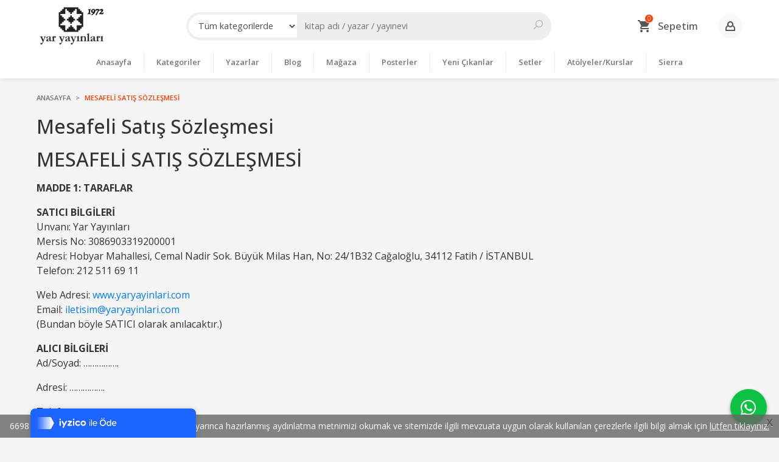

--- FILE ---
content_type: text/html; charset=utf-8;
request_url: https://www.yaryayinlari.com/mesafeli-satis-sozlesmesi
body_size: 13348
content:
<!DOCTYPE html>
<html lang="tr-TR">
<head>
<meta http-equiv="Content-Type" content="text/html; charset=utf-8" />
<title>Mesafeli Satış Sözleşmesi</title>
<meta name="description" content="Mesafeli Satış Sözleşmesi" />
<meta name="keywords" content="Mesafeli Satış Sözleşmesi" />
<meta name="robots" content="index, follow" />
 

<meta name="viewport" content="width=device-width, initial-scale=1, maximum-scale=2"/>
<meta name="apple-mobile-web-app-capable" content="yes"/>


<link rel="canonical" href="https://www.yaryayinlari.com/mesafeli-satis-sozlesmesi" />
<meta property="og:url" content="https://www.yaryayinlari.com/mesafeli-satis-sozlesmesi" />


<link rel="dns-prefetch" href="//cdn1.dokuzsoft.com" />
<link rel="dns-prefetch" href="//stats.g.doubleclick.net" />
<link rel="dns-prefetch" href="//www.google-analytics.com" />
<link rel="dns-prefetch" href="//www.googleadservices.com" />

<link rel="shortcut icon" href="/u/yaryayinlari/favicon.ico?v=1402" type="image/x-icon" />

 <link type="text/css" href="https://stackpath.bootstrapcdn.com/bootstrap/4.5.0/css/bootstrap.min.css" rel="stylesheet" />
<link type="text/css" href="https://maxst.icons8.com/vue-static/landings/line-awesome/line-awesome/1.3.0/css/line-awesome.min.css" rel="stylesheet" />
<link type="text/css" href="https://cdn.jsdelivr.net/npm/slick-carousel@1.8.1/slick/slick.css" rel="stylesheet" />
<link type="text/css" href="/js/fancybox/jquery.fancybox.css?v=1402" rel="stylesheet" />
<link type="text/css" href="/templates/default-neo/css/main.css?v=1402" rel="stylesheet" />
<link type="text/css" href="/templates/default-neo/css/color.default.css?v=1402" rel="stylesheet" />
<link type="text/css" href="/templates/neo-berry/css/main.css?v=1402" rel="stylesheet" />

<style>
.home_item_prd .temp_discount { display: none; }
.news_item_container { display: grid; grid-template-columns: repeat(auto-fill, minmax(250px, 1fr)); grid-gap: 20px; }
.news_item { display: flex; flex-direction: column; }
.news_item .nws_title a { font-size: 0.75em;  color: #000}
.side_column .news_box .Box-content .nws_item{border: 0}
.side_column .news_box .Box-content .nws_item a{color: #000}

.box_prd_slide .Product-content .publisher, .box_prd_slide .Product-content .writer, .box_prd_gallery .Product-content .publisher, .box_prd_gallery .Product-content .writer, .prd_list_container .Product-content .publisher, .prd_list_container .Product-content .writer {
  display: block;
text-align: left;
}

.box_prd_slide .Product, .box_prd_gallery .Product, .prd_list_container .Product { height: 360px; }
.box_prd_slide .Product-content .price_box .price_list, .box_prd_gallery .Product-content .price_box .price_list, .prd_list_container .Product-content .price_box .price_list { display: block!important; }
.Product-content .price_box .discount { display: none; }
.Product-content .price_box .price_list { margin-right: 5px; }

.news_view .nws_content .nws_text{word-break: normal;}



@media screen and (min-width: 768px) {


.box_prd_slide .Product-image > a img.prd_img, .box_prd_gallery .Product-image > a img.prd_img, .prd_list_container .Product-image > a img.prd_img {
  /* border: 1px solid #ddd; */
  /* border-radius: 10px; */
  text-align: left;
}



.Product-image > a {
  justify-content: center;
  align-items: flex-start;
  text-align: left;
}

.Product-image > a img.prd_img {
  /* width: 100%; */
  /* height: 100%; */
  /* object-fit: contain; */
  width: auto;
  height: auto;
  object-fit: ;
  margin: 0;
}



.box_prd_slide .Product, .box_prd_gallery .Product, .prd_list_container .Product {
  /* height: 360px; */
  height: 380px;
  border: 1px solid #ccc;
  padding: 1em;
}
}


</style>
<meta name="yandex-verification" content="f64b827d5fa478c3" />
<meta name="google-site-verification" content="NLtcLKA02Ud0HGPJ7WIfGAVIB9WQoqzQ2_pQAMf0HCU" />

</head>

<body>
  <div class="page page_pages_view     ">
    <div class="container-page container-fluid container_logged_out">
      <div class="Content-wrapper">

        <div class="banner_top"></div>

                <div class="Header-top">
	<div class="container">

	<div class="Header-top-menu">
			<ul>
			<li ><a href="/" ><span>Ana Sayfa</span></a>
				</li>			
			<li ><a href="/teslimat-sartlari-pg3.html" ><span>Teslimat şartları</span></a>
				</li>			
			<li ><a href="/gizlilik-ve-guvenlik" ><span>Gizlilik ve Güvenlik</span></a>
				</li>			
			<li ><a href="/siparis-kosullari-pg5.html" ><span>Sipariş Koşulları</span></a>
				</li>			
			<li ><a href="/iletisim.html" ><span>İletişim</span></a>
				</li>			
			<li ><a href="/okuma-gunleri-1" ><span>Okuma Günleri</span></a>
				</li>			
			<li ><a href="/ayin-kitaplari" ><span>Ayın Kitapları</span></a>
				</li>			
			
	</ul>

	</div>
	
	<div class="user_menu">
		<ul>
			      
    
            						
          <li>
            <a href="https://www.yaryayinlari.com/register" rel="nofollow">
              <span>Üye ol</span>
            </a>
          </li>            
                      

      
      
			<li>
				<a href="https://www.yaryayinlari.com/login" rel="nofollow">
					<span>Üye Girişi</span>
				</a>
			</li>
			
					</ul>
	</div>
	</div>
</div><header class="Header Header--sticky">
  <div class="container Header-container">
    <div class="Header-logo">
      <i id="HeaderMenuOpen" class="la la-bars"></i>
      <a href="https://www.yaryayinlari.com/">
        <img src="/u/yaryayinlari/yarlogo-01-1972-1613951147.png" alt="Yar Yayınları">
      </a>
      <i id="HeaderSearchOpen" class="la la-search"></i>
    </div>

    <div class="Search" data-error-text="Arama için en az 3 karakter girmelisiniz.">
	<div class="Search-overlay"></div>
	<div class="Search-container">
		<i id="HeaderSearchClose" class="la la-close"></i>	
		<form action="https://www.yaryayinlari.com/search" onsubmit="return checkSearchForm(this);">
			<input type="hidden" name="p" value="Products" />
			<input type="hidden" id="q_field_active" name="q_field_active" value="0" />

			<div class="Search-content">
				<div class="form-group form-group-select">
				  <select class="form-control shadow-none" id="ctg_id" name="ctg_id">
				  	<option value="">Tüm kategorilerde</option>
							
	<option value="23">Edebiyat</option>
	
	<option value="32">Teori</option>
	
	<option value="35">Belgesel</option>
	
	<option value="4">Che Ve Küba Kitaplığı</option>
	
	<option value="28">Posterler</option>
	
	<option value="37">Klasikler</option>
	
	<option value="36">Çocuk</option>
	
	<option value="27">Setler</option>
	
	<option value="40">Sierra Kitap</option>
	
	<option value="34">Diğer</option>
	
	<option value="29">Kurslar</option>

				  </select>
				</div>
				<div class="form-group form-group-search">
				  <input data-container="form-group-search" type="text" name="q" id="qsearch" class="form-control shadow-none" value="" placeholder="kitap adı / yazar / yayınevi " autocomplete="off">
					<button type="submit" class="btn" name="search">
						<i class="la la-search"></i>
					</button>
					<div class="Search-autocomplete">
						<div class="Search-autocomplete-content"></div>
						<div class="Search-autocomplete-none">Sonuç bulunamadı</div>
					</div>
				</div>
			</div>
			<!--<a class="Search-detail" href="https://www.yaryayinlari.com/index.php?p=Products&amp;search_form=1" rel="nofollow">Detaylı Arama</a>-->

			<input type="hidden" id="q_field" name="q_field" value="" />
		</form>
	</div>
</div>
    <div class="Header-right">
              <div class="Cart ">
	<div class="Cart-icon">
    <a href="https://www.yaryayinlari.com/cart" class="btn">
      <svg width="24" height="24" viewBox="0 0 24 24">
		<path d="M17.016 18q0.797 0 1.383 0.609t0.586 1.406-0.586 1.383-1.383 0.586-1.406-0.586-0.609-1.383 0.609-1.406 1.406-0.609zM0.984 2.016h3.281l0.938 1.969h14.813q0.422 0 0.703 0.305t0.281 0.727q0 0.047-0.141 0.469l-3.563 6.469q-0.563 1.031-1.734 1.031h-7.453l-0.891 1.641-0.047 0.141q0 0.234 0.234 0.234h11.578v2.016h-12q-0.797 0-1.383-0.609t-0.586-1.406q0-0.469 0.234-0.938l1.359-2.484-3.609-7.594h-2.016v-1.969zM6.984 18q0.797 0 1.406 0.609t0.609 1.406-0.609 1.383-1.406 0.586-1.383-0.586-0.586-1.383 0.586-1.406 1.383-0.609z"></path>
	  </svg>
      <span>Sepetim</span>
      <span class="dy_cart_prd_count">0</span>
    </a>
  </div>
</div>

<div class="cart_box_container"></div>            <div class="Header-right-profile">
                <a class="btn btn-light" href="https://www.yaryayinlari.com/index.php?p=Login" rel="nofollow">
          <svg width="18" height="18" viewBox="0 0 18 18">
            <path d="M13.714 7.654l-0.001 0c0.182-0.519 0.286-1.073 0.286-1.654 0-2.761-2.238-5-5-5s-5 2.239-5 5c0 0.581 0.104 1.135 0.286 1.654v-0c-1.948 0.991-3.286 3.010-3.286 5.345v3c0 0.553 0.448 1.001 1.001 1.001h13.997c0.553 0 1.001-0.448 1.001-1.001v-3c0-2.336-1.337-4.354-3.286-5.345zM9 3c1.654 0 3 1.346 3 3s-1.346 3-3 3c-1.654 0-3-1.346-3-3s1.346-3 3-3zM15 15h-12v-2.001c0-1.604 0.952-2.987 2.318-3.624 0.914 0.997 2.223 1.625 3.682 1.625s2.768-0.628 3.682-1.625c1.366 0.636 2.318 2.020 2.318 3.624v2.001z"></path>
          </svg>
        </a>
              </div>
    </div>
  </div>

  <nav class="Header-menu">
    <div class="Header-menu-overlay"></div>
    <div class="container">
      <i id="HeaderMenuClose" class="la la-times"></i>
      <div class="Header-right">
        <div class="Header-right-profile">
                    <a class="btn btn-light" href="https://www.yaryayinlari.com/index.php?p=Login" rel="nofollow">
            <i class="la la-user"></i>
            <span>Üye Girişi</span>
          </a>
                  </div>
                  <div class="Cart ">
	<div class="Cart-icon">
    <a href="https://www.yaryayinlari.com/cart" class="btn">
      <svg width="24" height="24" viewBox="0 0 24 24">
		<path d="M17.016 18q0.797 0 1.383 0.609t0.586 1.406-0.586 1.383-1.383 0.586-1.406-0.586-0.609-1.383 0.609-1.406 1.406-0.609zM0.984 2.016h3.281l0.938 1.969h14.813q0.422 0 0.703 0.305t0.281 0.727q0 0.047-0.141 0.469l-3.563 6.469q-0.563 1.031-1.734 1.031h-7.453l-0.891 1.641-0.047 0.141q0 0.234 0.234 0.234h11.578v2.016h-12q-0.797 0-1.383-0.609t-0.586-1.406q0-0.469 0.234-0.938l1.359-2.484-3.609-7.594h-2.016v-1.969zM6.984 18q0.797 0 1.406 0.609t0.609 1.406-0.609 1.383-1.406 0.586-1.383-0.586-0.586-1.383 0.586-1.406 1.383-0.609z"></path>
	  </svg>
      <span>Sepetim</span>
      <span class="dy_cart_prd_count">0</span>
    </a>
  </div>
</div>

<div class="cart_box_container"></div>              </div>
      	<ul>
			<li ><a href="/" ><span>Anasayfa</span></a>
				</li>			
			<li ><a href="/kategoriler.html" ><span>Kategoriler</span></a>
				</li>			
			<li ><a href="/yazarlar.html" ><span>Yazarlar</span></a>
				</li>			
			<li ><a href="/blog" ><span>Blog</span></a>
						<ul>
											<li ><a href="/okuma-gunleri" ><span>Okuma Günleri</span></a>						
													
						</li>
								
				</ul>
					</li>			
			<li ><a href="/magaza-mg9.html" ><span>Mağaza</span></a>
				</li>			
			<li ><a href="/index.php?p=Products&ctg_id=28&pub_id=0&wrt_id=0&mod_discount=0&mod_cargo_free=0&mod_id=149&mod_prd_set=&sort_type=prs_monthly-desc&prd_sell=&prd_stock=&page=1&rec_per_page=20&sort_type=prs_monthly-desc" ><span>Posterler</span></a>
				</li>			
			<li ><a href="/yeni-cikanlar" ><span>Yeni Çıkanlar</span></a>
				</li>			
			<li ><a href="/setler" ><span>Setler</span></a>
				</li>			
			<li ><a href="/kitap-kategori/kurslar/" ><span>Atölyeler/Kurslar</span></a>
				</li>			
			<li ><a href="/sierra-kitap-mg11.html" ><span>Sierra</span></a>
				</li>			
			
	</ul>

    </div>
  </nav>
</header>        
        <main class="Content">
        	<div class="container">
            
            <nav aria-label="breadcrumb">
	<ul class="breadcrumb" itemscope itemtype="https://schema.org/BreadcrumbList">
														<li class="breadcrumb-item" aria-current="page" itemprop="itemListElement" itemscope itemtype="https://schema.org/ListItem">
					<a itemprop="item" href="/">
						<span itemprop="name">Anasayfa</span>
					</a>
					<meta itemprop="position" content="1" />
				</li>
															<li class="breadcrumb-item active" aria-current="page" itemprop="itemListElement" itemscope itemtype="https://schema.org/ListItem">
					<a itemprop="item" href="https://www.yaryayinlari.com/mesafeli-satis-sozlesmesi">
						<span itemprop="name">Mesafeli Satış Sözleşmesi</span>
					</a>
					<meta itemprop="position" content="2" />
				</li>
						</ul>
</nav>          </div>

          
        	<div id="layout_style" class="container layout_010">
                        <div class="main_content">
                              <div class="view page_view">
	<h1 class="contentHeader pageViewHeader">Mesafeli Satış Sözleşmesi</h1>
	<div class="wysiwyg">
	<header class="entry-header">
<h1 class="entry-title mb uppercase">MESAFELİ SATIŞ SÖZLEŞMESİ</h1>
</header>
<p><strong>MADDE 1: TARAFLAR</strong></p>
<p><strong>SATICI BİLGİLERİ<br /></strong>Unvanı: Yar Yayınları<br />Mersis No: 3086903319200001<br />Adresi: Hobyar Mahallesi, Cemal Nadir Sok. Büyük Milas Han, No: 24/1B32 Cağaloğlu, 34112 Fatih / İSTANBUL<br />Telefon: 212 511 69 11</p>
<p>Web Adresi: <a href="http://www.yaryayinlari.com/">www.yaryayinlari.com</a><br />Email: <a href="mailto:iletisim@yaryayinlari.com">iletisim@yaryayinlari.com</a><br />(Bundan böyle SATICI olarak anılacaktır.)</p>
<p><strong>ALICI BİLGİLERİ</strong><br />Ad/Soyad: …………….</p>
<p>Adresi: …………….</p>
<p>Telefon: …………….</p>
<p>Email: ………………………<br />(Bundan böyle ALICI olarak anılacaktır.)</p>
<p><strong>MADDE 2: KONU</strong></p>
<p>İşbu mesafeli satış sözleşmesinin (“Sözleşme”) konusu, SATICI ’ya ait “<a href="http://www.yaryayinlari.com/">www.yaryayinlari.com</a>” internet sitesi üzerinden SATICI tarafından satışa sunulan kitap ve benzeri materyallerin. ALICI ’ya satışı ve teslimi ile ilgili olarak 6502 sayılı Tüketicinin Korunması Hakkında Kanun ve Mesafeli Sözleşmeler Yönetmeliği (beraber “Mevzuat” olarak anılacaktır.) hükümleri uyarınca tarafların hak ve yükümlülüklerinin belirtilmesidir.</p>
<p>ALICI ,SATICI’nın isim, unvan, açık adres, telefon ve diğer erişim bilgileri, satışa konu malın temel nitelikleri, vergiler dâhil olmak üzere satış fiyatı, ödeme sekli, teslimat ve iade koşulları ve masrafları vs. satışa konu mal ile ilgili tüm ön bilgiler ve “cayma” hakkının kullanılması ve bu hakkın nasıl kullanılacağı, şikâyet ve itirazlarını iletebilecekleri resmi makamlar vs. konusunda açık, anlaşılır ve internet ortamına uygun şekilde SATICI tarafından bilgilendirildiğini, bu önbilgileri elektronik ortamda teyit ettiğini ve sonrasında mal sipariş verdiğini işbu Sözleşme hükümlerince kabul, beyan ve taahhüt eder.</p>
<p><strong>MADDE 3: SATIŞA KONU ÜRÜN/ÜRÜNLER, ÖDEME BİLGİLERİ ve TESLİMAT</strong></p>
<p><strong>3.1.</strong> Ürünün özellikleri (cinsi ve türü, miktarı, rengi) ve KDV dahil Satış Bedeline (adet x birim fiyat) ilişkin bilgiler aşağıda belirtildiği gibi olup, bu bilgiler ALICI tarafından da onaylanmıştır.</p>
<p><strong>ÜRÜN ADI               CİNSİ                         ADET                       SATIŞ BEDELİ (KDV Dahil)</strong></p>
<p><strong>……………                 Kitap                            1                             ……..-TL</strong></p>
<p><strong>Sipariş Tutarı: …….-TL</strong></p>
<p><strong>Kargo Ücreti: 6,00-TL</strong></p>
<p><strong>Ödeme Şekli: Kredi Kartı/EFT/Havale</strong></p>
<p><strong>3.2.</strong>Teslimat, Aras Kargo firması ya da PTT Kargo firması aracılığı ile ALICI tarafından yukarıda belirtilen adrese yapılacaktır. Kargo Ücreti ALICI tarafından ödenecektir. Kargo Ücreti: 6,00-TL olup, kargo fiyatı sipariş toplam tutarına eklenmektedir. Teslimat, anlaşmalı Aras Kargo firması ya da PTT Kargo firması aracılığı ile ALICI’nın yukarıda belirtilen adresine yapılacaktır. Şu kadar ki, SATICI, satış anında yürüttüğü ve/veya “<a href="http://www.yaryayinlari.com/">www.yaryayinlari.com</a>” alan adlı internet sitesinde şartlarını ilan ettiği kampanyaların sonucuna bağlı olarak söz konusu kargo ücretinin tamamını ya da kampanyayla belirlenen bir kısmını ALICI’ya yansıtmayabilir.</p>
<p><strong>Teslimat Yapılacak Kişi/Kişiler: ………….</strong></p>
<p><strong>Teslimat Adresi: ………….</strong></p>
<p><strong>Fatura Adresi: ………….</strong></p>
<p>Ürün teslimi, ALICI’ya veya işbu Sözleşmede ALICI tarafından belirlenmiş teslim almaya yetkili kişi veya kişilerden başkasına yapılmayacaktır. Teslimat esnasında, teslim almaya yetkili kişilerin kimlik ibrazı zorunludur. Bu kişiler, kimlik ibraz etmedikleri takdirde kendilerine teslimat yapılmaktan imtina edilecektir. Sözleşme konusu ürün, ALICI’dan başka bir kişi veya kişilere teslim edilecek ise, teslim edilecek kişi veya kişilerin teslimatı kabul etmemesinden SATICI sorumlu tutulamaz.</p>
<p>ALICI, işbu sözleşme konusu ürün/ürünler, ALICI veya işbu sözleşmede ALICI tarafından belirlenmiş teslim almaya yetkili kişi veya kişilere, ALICI veya ALICI tarafından belirlenmiş teslim almaya yetkili kişi veya kişilerden kaynaklı sebeplerle teslim edilmediği takdirde, söz konusu ürün/ürünlerin ALICI veya ALICI tarafından belirlenmiş teslim almaya yetkili kişi veya kişilere SATICI tarafından yeniden gönderimi nedeniyle oluşacak olan kargo ücretinin her halükarda kendisi tarafından ödeneceğini kabul, beyan ve taahhüt eder.</p>
<p>ALICI tarafından belirtilen fatura adresinin farklı olması halinde ALICI, faturanın ilgili adrese teslimi için ek bir kargo ücreti ödemeyi kabul, beyan ve taahhüt eder.</p>
<p><strong>3.3.</strong> ALICI SATICI’dan yapacağı alışverişlerde kredi kartı (Visa, MasterCard), banka havalesi/EFT, kapıda kredi kartı veya kapıda nakit ödeme yöntemlerinden birini kullanabilir. Ödeme yöntemi olarak Banka Havalesi/EFT seçilmiş fakat sipariş tarihinden itibaren bir hafta içinde havalesi yapılmayan siparişler iptal edilir.</p>
<p><strong>MADDE 4:  GENEL HÜKÜMLER</strong></p>
<p><strong>4.1.</strong> ALICI “<a href="http://www.yaryayinlari.com/">www.yaryayinlari.com</a>” internet sitesinde sözleşme konusu ürünün temel nitelikleri, satış fiyatı ve ödeme şekli ile teslimata ilişkin ön bilgileri okuyup bilgi sahibi olduğunu ve elektronik ortamda gerekli teyidi verdiğini kabul, beyan ve taahhüt eder.</p>
<p><strong>4.2.</strong> Sözleşmeye konu ürün/ürünler, yasa ve yönetmeliklerle belirlenen siparişin SATICI’ya ulaşmasını takip eden, yasal 30 (otuz) günlük süreyi aşmamak koşulu ile her bir ürün için ALICI’nın yerleşim yerinin uzaklığına bağlı olarak işbu 30 (otuz) günlük süre içinde ALICI veya gösterdiği adresteki kişi/kuruluşa teslim edilir. Şu kadar ki, ön sipariş ürününde/ürünlerinde işbu 30 (otuz) günlük yasal süre ilgili ürüne ait satış sayfasında ilan edilen satış tarihinden itibaren başlayacak olup, işbu satış tarihinde tedarikçi firma kaynaklı gecikmeler yaşanabilir. İşbu halde SATICI, ALICI’yı öncesinde yazılı olarak bilgilendirecektir. Bu halde de ALICI siparişin iptal edilmesini veya teslimat süresini bekleyerek siparişe konu ürün/ürünlerin teslim edilmesi haklarından birini kullanabilir. ALICI’nın siparişi iptal etmesi halinde ödediği tutar 14 (on dört) gün içinde kendisine nakden ve defaten ödenir. E-kitap satışlarında ürün/ürünler yasa ve yönetmeliklerle belirlenen siparişin SATICI’ya ulaşmasını takip eden yasal 30 (otuz) günlük süreyi aşmamak koşulu ile işbu 30 (otuz) günlük süre içinde ALICI tarafından bildirilen e-mail adresine teslim edilir.</p>
<p><strong>4.3.</strong> Sözleşmeye konu ürünün/ürünlerin sağlam, eksiksiz, siparişte belirtilen niteliklere uygun ve varsa garanti belgeleri ve kullanım kılavuzları ile teslim edilmesi ile ilgili ve ürünün/ürünlerin teslim edilmesi anına kadar tüm sorumluluk SATICI’ya aittir. ALICI, ürünü/ürünleri teslim almadan önce muayene edecek; ezik, kırık, ambalajı yırtılmış vb. hasarlı ve ayıplı ürün kargo şirketinden teslim almayacaktır. ALICI, ürünün kargo şirketinden teslim alınması sırasında fark edilemeyecek olan hasar veya ayıpları teslim sonrası fark ederse SATICI’yı durumdan “ <a href="mailto:iletisim@yaryayinlari.com">iletisim@yaryayinlari.com</a>” e-mail adresi üzerinden derhal haberdar edecektir. ALICI sözleşmeye konu ürünü/ürünleri teslim aldığı anda kontrol etmekle ve üründe/ürünlerde kargodan kaynaklanan bir sorun gördüğünde, ürünü/ürünleri kabul etmemekle ve kargo firması yetkilisine tutanak tutturmakla sorumludur. Tüketici sıfatını haiz olmayan ALICI için geçerli olan ayıp-ihbar süreleri 6102 sayılı Türk Ticaret Kanunu’nun 23. Maddesinin 1. Fıkrasının  “c” bendi gereği; açık ayıplarda 2 (iki) gün, açık olmayan ayıplarda ise teslimden sonra 8 (sekiz) gündür.</p>
<p><strong>4.4.</strong> ALICI, işbu Sözleşme çerçevesinde verdiği kişisel bilgilerin doğru olduğunu beyan ve taahhüt eder. Kişisel bilgilerin doğruluğundan ALICI sorumludur. SATICI’nın bu bilgilerin doğru olmaması nedeniyle uğrayacağı tüm zararlardan ALICI sorumludur. ALICI, aldığı ürünü iade etmek istemesi durumunda ne surette olursa olsun Ürüne ve ambalajına zarar vermemeyi, iade anında fatura aslını ve irsaliyesini iade etmeyi kabul ve taahhüt eder.</p>
<p><strong>4.5.</strong> Sözleşmeye konu ürünün/ürünlerin teslimatı için işbu mesafeli satış sözleşmesi ile ön bilgilendirme formunun elektronik ortamda teyit edilmiş olması ve ürün/ürünlerin bedelinin ALICI’nın tercih ettiği ödeme şekli ile ödenmiş olması şarttır. Herhangi bir nedenle ürün/ürünlerin bedeli ödenmez veya banka kayıtlarında iptal edilir ise, SATICI ürünün/ürünlerin teslimi yükümlülüğünden kurtulmuş kabul edilir.</p>
<p><strong>4.6.</strong> Sözleşmeye konu ürüne/ürünlere ilişkin ödemenin ALICI tarafından kredi kartı ile yapılması durumunda, ALICI ile kredi kartı sahibinin ya da ürünün/ürünlerin teslim edileceği kişinin farklı olmasından kaynaklanabilecek olan, kredi kartının veya banka kartının yetkisiz kişilerce haksız ve hukuka aykırı olarak kullanılması da dahil olmak üzere türlü hukuki risk, ALICI’ya aittir. ALICI, bahsi geçen durumlarda herhangi bir şekilde zarara uğraması halinde SATICI’dan hiçbir talepte bulunmayacağını kabul, beyan ve taahhüt eder.</p>
<p><strong>4.5.</strong>ALICI tarafından , sözleşmeye konu ürüne/ürünlere ilişkin ödemenin herhangi bir Banka’ya ait ATM cihazından ya da şubesinden “hesaba yatırma” şeklinde yapılması durumunda, ürünün/ürünlerin bedelinin işbu mesafeli satış sözleşmesinde ve ön bilgilendirme formunda belirtilen şartlar çerçevesinde ALICI’ya iade edilmesinin gerektiği hallerde kullanılmak üzere kendisine ait bir banka hesabına ait IBAN numarasını doğru ve eksiksiz bir şekilde SATICI’nın “<a href="mailto:iletisim@yaryayinlari.com">iletisim@yaryayinlari.com</a>” e-mail adresine göndermeyi ve SATICI tarafından IBAN numarasına iade yapılmasına muvafakat ettiğini kabul, beyan ve taahhüt eder.</p>
<p><strong>4.6.</strong> ALICI, işbu Sözleşme çerçevesinde verdiği banka/IBAN bilgileri de dahil olmak üzere kişisel bilgilerin doğru olduğunu kabul, beyan ve taahhüt eder. Kişisel bilgilerin doğruluğundan ALICI sorumludur. SATICI’nın bu bilgilerin doğru olmaması nedeniyle uğrayacağı tüm zararlardan ALICI sorumludur. ALICI, aldığı ürünü iade etmek istemesi durumunda ne surette olursa olsun ürüne ve ambalajına zarar vermemeyi, iade anında fatura aslını ve irsaliyesini iade etmeyi kabul, beyan ve taahhüt eder.</p>
<p><strong>4.7.</strong>ALICI,Türkiye Cumhuriyeti sınırları dışında ikamet etmekte/bulunmakta ve/veya ürünün/ürünlerin teslim edileceği adres Türkiye Cumhuriyeti sınırları dışında bulunmakta ise, ikamet ettiği/bulunduğu ve/veya ürünün/ürünlerin teslim edileceği ülkenin söz konusu ürünün/ürünlerin alımı nedeniyle yasa, yönetmelik ve ilgili yasal düzenlemeleri uyarınca tahakkuk ettireceği gümrük vergisi, harç ve sair her türlü mali yükümlülüğün kendisine ait olacağını, ürünün/ürünlerin teslim edilebilmesi için talep olunacak tüm ödemeleri derhal ve aynen yerine getireceğini şimdiden kabul, beyan ve taahhüt eder. Ayrıca  ALICI’nın adresi SATICI’nın anlaşmalı olduğu kargo firmasının dağıtım alanının dışında kalmakta ise, ALICI dilerse ürünün/ürünlerin teslim edilebilmesi için talep olunacak tüm masraf ve bedelleri ödemeyi veya SATICI’nın anlaşmalı olduğu kargo firmasının ilgili şubesinden satışa konu olan ürün/ürünleri işbu mesafeli satış sözleşmesinde ve ön bilgilendirme formunda yer alan alıcı/alıcılar tarafından bizzat teslim alınacağını şimdiden kabul, beyan ve taahhüt eder. İşbu durum hakkında ALICI SATICI’nın anlaşmalı olduğu kargo firması tarafından öncesinde bilgilendirilecek olup, ALICI dilerse sözleşmeden dönebilir.</p>
<p><strong>4.8.</strong> ALICI, e-kitap dahil satın aldığı ürün/ürünleri kullanabileceği elektronik ortam, araç, program, yazılım ve ekipmanların kendisi tarafından sağlanacağını ve kendi kusuru olsun veya olmasın oluşabilecek teknik eksiklik ve arızalardan SATICI’nın sorumlu olmayacağını kabul, beyan ve taahhüt eder.</p>
<p><strong>4.9.</strong> ALICI tarafından satın alınan ürün/ürünlerin tamamı, bir kısmı ve/veya üründen/ürünlerden elde edilen herhangi bir bilgi, yazılım veya hizmet değiştirilemez, kopyalanamaz, dağıtılamaz, çoğaltılamaz, yayınlanamaz, türev niteliğinde çalışmalara konu edilemez, aktarılamaz veya satılamaz. ALICI işbu sözleşme ile satın aldığı ürünü/ürünleri yasa dışı amaçlar için ve/veya bu yasaklanan şekillerde kullanmayacağını kabul, beyan ve taahhüt eder. Aksi halde doğabilecek tüm hukuki ve cezai sorumluluk ALICI’ya ait olmakla beraber üçüncü kişiler veya yetkili merciler tarafından SATICI’ya karşı ileri sürülebilecek tüm iddia ve taleplere karşı, SATICI’nın söz konusu izinsiz kullanımdan kaynaklanan her türlü tazminat ve sair talep hakkı saklıdır.</p>
<p><strong>4.10. </strong>ALICI, “<a href="http://www.yaryayinlari.com/">www.yaryayinlari.com</a>” web sitesinden faydalanmasını sağlayan tüm yazılımların genel itibarıyla hatasız olmadığını ve işbu Sözleşme’de SATICI tarafından bu yazılımlara dair hiçbir beyan ve tekeffül verilmediğini bildiğini kabul ve beyan eder. Bu kapsamda SATICI, istem ve dizgi hatalarından meydana gelen fiyat yanlışlıklarından SATICI sorumlu değildir.</p>
<p><strong>4.11.</strong>ALICI, “<a href="http://www.yaryayinlari.com/">www.yaryayinlari.com</a>” web sitesi üzerinden çevrimiçi ödeme yöntemleri ve kredi kartı veya banka kartı kullanımı gerektiren işlemlerde kredi kartı veya banka kartı malikinin rızası ile işlem yapacağını ;  aksi halde ödeme iadesi, hizmeti ifa etmeme veya benzeri sebeplerden kaynaklanabilecek, avukatlık masrafları da dâhil olmak üzere her türlü masraflardan ve zarardan münhasıran sorumlu olacağını ve SATICI’yı bunlardan kaynaklanabilecek her türlü talepten âri tutacağını kabul, beyan ve taahhüt eder.</p>
<p><strong>4.12.</strong> ALICI ve SATICI işbu mesafeli satış sözleşmesinin başında bahsedilen yazışma adreslerinin geçerli tebligat adresi olduğunu ve bu adrese yöneltilecek tüm tebligatların geçerli addolunacağını kabul, beyan ve taahhüt eder.</p>
<p><strong>4.13.</strong> “<a href="http://www.yaryayinlari.com/">www.yaryayinlari.com</a>” web sitesini oluşturan tüm yazılımlara ilişkin kaynak kodu, veri kodu, yazılım ve sistem içerisindeki veri tabanı ve bunların geliştirilmiş versiyonları üzerindeki 5846 sayılı Fikir ve Sanat Eserleri Kanunu’nun 21. maddesinde “İşleme”, 22. maddesinde “Çoğaltma”, 23. Maddesinde “Yayma”, 24. maddesinde “Temsil” ve 25. maddesinde “İşaret Ses ve/veya Görüntü Nakline Yarayan Araçlarla Umuma İletim” hakları adı altında düzenlenen mali hakların tamamı üzerinde ve aynı kanunun 14. maddesinde “Umuma Arz Salahiyeti”, 15. maddesinde “Adın Belirtilmesi Salahiyeti” ve 16. maddesinde “Eserde Değişiklik Yapılmasını Men Etme” adı altında düzenlenen manevi hakları kullanma yetkisi dahil olmak ancak bunlarla sınırlı olmamak üzere tüm fikri mülkiyet hakları (telif hakkı ve sair hak) yer, süre, içerik, mecra ve sayı sınırı olmaksızın, münhasıran SATICI’ya aittir ve SATICI’nın yazılı açık onayı olmadan kopyalanamaz, tamamı ya da bir kısmı üzerinde işleme veya tersine mühendislik yapılamaz; asıl ve/veya işlenecek halinin/ tamamını veya bir kısmını doğrudan veya dolaylı olarak çoğaltılamaz; herhangi bir şekil veya yöntemle yayılamaz; doğrudan doğruya veya işaret, ses veya resim nakline yarayan araçlarla umumî mahallerde temsil suretiyle faydalanılamaz; dijital ortamlarda ve/ veya mobil araçlarla kullanılamaz, umuma iletilemez ve üçüncü kişilerin erişimine sunulamaz; Sözleşme tarihinde bilinen ve Sözleşme tarihinden sonra geliştirilecek teknik olanaklarla üretilecek veri taşımaya yarayan araçlara kaydedilemez; her türlü görsel-işitsel eser içerisinde kullanılamaz ve Sözleşme tarihinde bilinen veya ileride geliştirilecek yöntemlerle, işaret-ses ve/veya görüntü nakline yarayan araçlarla veya yeniden yayınlanmak suretiyle umuma iletilemez, sergilenemez, değiştirilemez, uyarlanamaz ya da tercüme edilemez.</p>
<p><strong>4.14</strong> ALICI, spam, virüs, Truva atı ve bunlarla sınırlı olmaksızın benzeri diğer kötü niyetli yazılımlar ile İnternet Sitesi’nin çalışmasını durdurucu veya engelleyici iş, işlem veya eylemlerde bulunmayacağını veya bu yönde iş, işlem veya eylemlerde bulunan üçüncü kişilerle herhangi bir ilişki içerisinde olmayacağını kabul, beyan ve taahhüt eder.</p>
<p><strong>4.15.</strong> 18 yaşından küçük kişiler ile ayırt etme gücünden yoksun veya kısıtlı erginler SATICI’dan alış-veriş yapamaz.</p>
<p><strong>MADDE 5: CAYMA HAKKI</strong></p>
<p><strong>5.1.</strong> ALICI, işbu mesafeli satış sözleşmesinin 5.2. maddesinde belirtilen istisna hariç olmak üzere sözleşmeye konu ürünün/ürünlerin kendisine veya gösterdiği adresteki kişi/kuruluşa tesliminden veya sözleşmenin imzalandığı tarihten itibaren 14 (ondört) gün içinde herhangi bir gerekçe göstermeksizin ve cezai şart ödemeksizin sözleşmeden cayma hakkına sahiptir. İşbu 14 (ondört) günlük süre, malın tüketicinin malı teslim aldığı günden itibaren başlar. Cayma hakkının kullanılması için bu süre içinde ürünü/ürünleri işleyişine, teknik özelliklerine ve kullanım talimatlarına uygun bir şekilde kullanmış olmak kaydıyla SATICI’ya aşağıda detayları belirtilen iletişim bilgileri vasıtasıyla ALICI yazılı olarak bildirimde bulunmak zorundadır. Bu bildirimin SATICI’ya ulaşmasını takiben SATICI bildirimin kendisine ulaştığına ilişkin teyit bilgisini ALICI ile paylaşacak ve bildirimin ulaşma tarihini takiben de 14 (ondört) gün içinde SATICI cayma hakkına konu ürünün/ürünlerin bedelini ödeme şekline uygun bir şekilde ALICI’ya iade edecektir. SATICI’nın yukarıda belirtilen yükümlülüklerini yerine getirmemesi hâlinde, ALICI cayma hakkını kullanmak için 14 (ondört) günlük süreye bağlı değildir. Her halükarda bu süre cayma süresinin bittiği tarihten itibaren bir yıl sonra sona erer.</p>
<p>Cayma hakkının kullanılmasını takiben, SATICI malı kendisinin geri alacağına dair bir teklifte bulunmadıkça, ALICI cayma hakkını kullandığına ilişkin bildirimi SATICI’ya yönelttiği tarihten itibaren on gün (10) içinde ürünü SATICI’ya geri göndermek zorundadır.</p>
<p>Gönderim, gösterdiği adresteki kişi/kuruluşa veya ALICI’ya teslim edilen ürünün/ürünlerin Aras Kargo ve PTT Kargo firmaları (Kargo firmalarına “www.araskargo.com.tr” ve “www.ptt.gov.tr” adresinden ulaşabilirsiniz.) aracılığı ile kargo bedeli ödemeksizin vergi mevzuatı gereğince fatura aslının ve irsaliyenin ibrazı ile ALICI tarafından SATICI’ya iadesi şeklinde gerçekleşecektir.</p>
<p>Cayma Hakkına Dair Bildirimin yapılacağı İletişim Bilgileri;</p>
<p>Yar Yayınları</p>
<p>Adresi: Hobyar Mahallesi, Cemal Nadir Sok. Büyük Milas Han, No: 24/1B32 Cağaloğlu, 34112 Fatih / İSTANBUL</p>
<p><br />Telefon: 212 511 69 11</p>
<p>Email: <a href="mailto:iletisim@yaryayinlari.com">iletisim@yaryayinlari.com</a></p>
<p>ALICI, yukarıda belirtilen şekilde cayma hakkını kullanabileceği gibi, SATICI’nın “<a href="http://www.yaryayinlari.com/">www.yaryayinlari.com</a>” adlı web sitesinden de cayma hakkının kullanılmasına ilişkin formu doldurup SATICI’ya ulaştırabilir.</p>
<p><strong>5.2.</strong> İşbu mesafeli satış sözleşmesinin konusunu oluşturan ürünün/ürünlerin ALICI’ya teslim edilmesinden sonra Mesafeli Satış Sözleşmeleri Yönetmeliği’nin 15. Maddesinin “ç” bendi uyarınca, ürün ambalajının, paketinin, bandının ve benzeri koruyucu unsurlarının açılmış olması halinde, ALICI cayma hakkını kullanamaz.</p>
<p><strong>MADDE 6: MÜCBİR SEBEPLER</strong></p>
<p>Sözleşmenin imzalandığı tarihte var olmayan ve öngörülmeyen, tarafların kontrolleri dışında gelişen , ortaya çıkmasıyla taraflardan birinin ya da her ikisinin de sözleşme ile yüklendikleri borç ve sorumluluklarını kısmen ya da tamamen yerine getirmelerini ya da bunları zamanında yerine getirmelerini imkânsızlaştıran haller, mücbir sebep (Tabii afet, savaş, terör, ayaklanma, mevzuat hükümleri, Ürün’ün toplatılması veya yayınına son verilmesi, el koyma veya grev, lokavt, üretim ve iletişim tesislerinde önemli mahiyette arıza…), olarak kabul edilecektir. Mücbir sebep şahsında gerçekleşen taraf, diğer tarafa durumu derhal ve yazılı olarak bildirecektir.</p>
<p>Mücbir sebebin devamı esnasında tarafların edimlerini yerine getirememelerinden dolayı herhangi bir sorumlulukları doğmayacaktır. İşbu mücbir sebep hali 10 (on) gün süreyle devam ederse, taraflardan her birinin, tek taraflı olarak fesih hakkı doğacaktır.</p>
<p>Mücbir sebep dolayısıyla, Ürün satışının yapılamaması halinde, SATICI, varsa teslimat masrafları da dâhil olmak üzere, bildirim yapıldıktan sonra en geç on dört (14) gün içinde tüm ödemeleri ALICI’ya iade eder.</p>
<p><strong>MADDE 7: YETKİLİ MAHKEME</strong></p>
<p>İşbu mesafeli satış sözleşmesinin uygulanmasından doğacak uyuşmazlıklarda, T.C. Gümrük ve Ticaret Bakanlığı’nca her yıl ilan edilen parasal sınırlar dâhilinde ALICI’nın mal veya hizmeti satın aldığı veya ikametgâhının bulunduğu yerdeki Tüketici Hakem Heyetleri ile Tüketici Mahkemeleri yetkilidir.</p>
<p>Tüketici sıfatını haiz olmayan ALICI için, taraflar arasında işbu Sözleşme’den doğabilecek uyuşmazlıkların çözümünde İstanbul Merkez Mahkemeleri ve İcra Müdürlükleri yetkilidir.</p>
<p>İşbu mesafeli satış sözleşmesinin elektronik ortamda taraflarca okunup, kabul edilip, teyit edilmiştir. İşbu mesafeli satış sözleşmesi ve ön bilgilendirme formunda düzenlenmemiş hususlarda 6502 sayılı Tüketicinin Korunması Hakkında Kanun ve ilgili mevzuat hükümleri uygulanır.</p>
	<div class="clear"></div>
	</div>

</div>                                  
                                          </div>
                    	</div>
          
                    
        </main>

                  <div class="Footer-email">
	<div id="email_list_container">
	<div class="Box Box--email">
		<div class="container">
			<div class="Box-header">
				<a href="javascript:void(0);">Email Listesi</a>
			</div>
			<div class="Box-content">
				<div class="email_list_desc">E-Mail listemize katılın.</div>
								<div class="alert alert-danger"></div>
				<form action="https://www.yaryayinlari.com/index.php?p=EmailList&amp;popup=1&amp;no_common=1" method="post" class="edit_form" data-container="#mod_container_" onsubmit="$(this).loadPageSubmit();return false;">
          <input type="hidden" name="csrf_token" class="csrf_token" value=""  />
					<div class="inp_container form-inline">
						<div class="form-group">
							<input placeholder="Email" class="form-control form-control-sm" type="text" name="eml_email" id="eml_email" maxlength="255" size="40" value="">
							<input class="btn btn-orange btn-sm ml-2" type="submit" name="save" id="save" value="Kaydet">
						</div>
					</div>
          
                    
				</form>
							</div>
		</div>
	</div>
</div>

</div>
<footer class="Footer">
	<div id="dump"></div>
	<div class="container">
		<div class="Footer-wrapper">
			<div class="Footer-menu">
					<ul>
			<li ><a href="/iletisim.html" ><span>Müşteri Hizmetleri</span></a>
						<ul>
											<li ><a href="/mesafeli-satis-sozlesmesi" ><span>Mesafeli Satış Sözleşmesi</span></a>						
													
						</li>
											<li ><a href="/hakkimizda" ><span>Hakkımızda</span></a>						
													
						</li>
											<li ><a href="/kargo-ve-teslimat" ><span>Kargo ve Teslimat</span></a>						
													
						</li>
											<li ><a href="/gizlilik-ve-guvenlik" ><span>Gizlilik ve Güvenlik</span></a>						
													
						</li>
											<li ><a href="/gizlilik-ilkeleri-ve-kosullari" ><span>Gizlilik İlkeleri ve Koşulları</span></a>						
													
						</li>
											<li ><a href="/siparis-kosullari" ><span>Sipariş Koşulları</span></a>						
													
						</li>
											<li ><a href="/uyelik-sozlesmesi" ><span>Üyelik Sözleşmesi</span></a>						
													
						</li>
											<li ><a href="/cerez-politikasi" ><span>Çerez Politikası</span></a>						
													
						</li>
											<li ><a href="/iletisim.html" ><span>İletişim</span></a>						
													
						</li>
								
				</ul>
					</li>			
			<li ><a href="/kategoriler.html" ><span>Kategoriler</span></a>
						<ul>
											<li ><a href="/blog" ><span>Blog</span></a>						
													
						</li>
											<li ><a href="/okuma-gunleri" ><span>Okuma Günleri</span></a>						
													
						</li>
											<li ><a href="/atolyeler-1" ><span>Atölyeler</span></a>						
													
						</li>
								
				</ul>
					</li>			
			<li ><a href="/register" ><span>Üyelik</span></a>
						<ul>
											<li ><a href="/login" ><span>Üye Girişi</span></a>						
													
						</li>
											<li ><a href="/register" ><span>Yeni Üyelik</span></a>						
													
						</li>
											<li ><a href="/cart" ><span>Sepetim</span></a>						
													
						</li>
											<li ><a href="/siparis-takibi.html" ><span>Sipariş Takibi</span></a>						
													
						</li>
								
				</ul>
					</li>			
			
	</ul>

			</div>
			<div class="Footer-content">
				<div class="Footer-content-logo">
					<img src="/u/yaryayinlari/yarlogo-01-1972-1613951147.png" alt="Yar Yayınları" draggable="false">
				</div>
				<div class="Footer-content-info">
					<span class="firm_title">Yar Yayınları Mahir Ulaş Yeşil</span><br>
					Rasimpaşa Mahallesi,Karakolhane Caddesi 83/A, 34716  Kadıköy/İstanbul<br />
					<a href="tel:05532180216">05532180216</a>										&nbsp;&nbsp;&nbsp;<a href="tel:905532180216">905532180216</a>					<br><span>bilgi@yaryayinlari.com</span>
					<br><span>&copy; 2026 Yar Yayınları</span>
				</div>
					<ul>
			<li ><a href="https://www.facebook.com/yaryayinlari.sayfa/" target="_blank"><span><i class='fa fa-facebook'></i></span></a>
				</li>			
			<li ><a href="https://twitter.com/yaryayinlari" target="_blank"><span><i class='fa fa-twitter'></i></span></a>
				</li>			
			<li ><a href="https://www.instagram.com/yaryayinlari/" target="_blank"><span><i class='fa fa-instagram'></i></span></a>
				</li>			
			<li ><a href="https://tr.pinterest.com/yar_yayinlari/" ><span><i class='fa fa-pinterest'></i></span></a>
				</li>			
			<li ><a href="https://www.linkedin.com/company/yaryayinlari/about/" ><span><i class='fa fa-linkedin'></i></span></a>
				</li>			
			
	</ul>

			</div>
		</div>

		<div class="Footer-banner">
			<img src="/i/visa_master.png" alt="eticaret visa master" />

			<div class="etbis_code">
				7313812502        			</div>
		</div>

					<div class="Footer-whatsapp">
				<a href="https://api.whatsapp.com/send?phone=905532180216&text=" target="blank">
					<span class="la la-whatsapp"></span>
				</a>
			</div>
			</div>
	<div class="banner_cookie">
		6698 sayılı Kişisel Verilerin Korunması Kanunu uyarınca hazırlanmış aydınlatma metnimizi okumak ve sitemizde ilgili mevzuata uygun olarak kullanılan çerezlerle ilgili bilgi almak için <a href="/cerez-politikasi">lütfen tıklayınız.</a>
		<span class="close" onclick="$('.banner_cookie').hide()">X</span>
	</div>
	
  		<div class="Footer-bottom">		
		<a title="E-Ticaret" target="_blank" href="https://www.dokuzsoft.com">
			<img src="/i/logo-dokuzsoft.png" alt="E-Ticaret" width="60" height="15">
		</a>
	</div>
	</footer>        
          

      </div>
    </div>
  </div>


  <form action="https://www.yaryayinlari.com/">
  <input type="hidden" id="http_url" value="https://www.yaryayinlari.com/">
  <input type="hidden" id="https_url" value="https://www.yaryayinlari.com/">
  <input type="hidden" id="label_add_to_cart" value="Sepete Ekle">
  <input type="hidden" id="label_adding" value="Ekleniyor">
  <input type="hidden" id="label_added" value="Eklendi">
  <input type="hidden" id="user_discount" value="0">
  <input type="hidden" id="user_discount_type" value="">
    
    <input type="hidden" id="prd_id_discount_url" value="https://www.yaryayinlari.com/index.php?p=Products&amp;get_special_price=1&amp;popup=1&amp;no_common=1">
    
  <input type="hidden" id="csrf_token" value="7b7c9bcd4417d441ce79d290ff6ab409"  />
      
  
        
  
  <div style="display:none;">       
    <div id="dummy_elm"></div>
    <div id="label_close">Kapat</div>
    <div class="button_adding_to_cart"></div>
    <div class="button_added_to_cart"></div>	
  </div>
  <div class="current_ctg" data-ctg-id=""></div>
</form>
  

<script  src="/u/yaryayinlari/combine.js?v=1402"></script>

 
  <!-- Global site tag (gtag.js) - Google Analytics -->
<script async src="https://www.googletagmanager.com/gtag/js?id=UA-61204888-1"></script>
<script>
  window.dataLayer = window.dataLayer || [];
  function gtag(){dataLayer.push(arguments);}
  gtag('js', new Date());

  gtag('config', 'UA-61204888-1');
</script>
<script>
var aw_order_event_code="";
</script>




<script>
$(function() {
$.each($(".prd_fields .prd_fields_item"), function(index, item) {
    var classList = $(item).attr('class').split(' ')
    if (classList.length === 1) {
        $(".prd_fields").append($(item))
    }
});

if ($(".page_nwslist").length > 0) {
$(".news_list h1").after("<div class='news_item_container'></div>");
$(".news_list .news_item_container").append($(".news_list .news_item"));
}
});
</script>

<script type="text/javascript">window.iyz = { token: 'ba269d07-1d25-4f61-9e05-0a3bfb829dc6', position: 'bottomLeft', ideaSoft: false, pwi: true};</script>
<script type="text/javascript" src="https://static.iyzipay.com/buyer-protection/buyer-protection.js"></script>  <!-- ~~~~~~~~~~~~~~~~~~~~~~~~~~~~~~~~~~~~~~~~~~~~~~~~~~~~~~~~~~~~~~~~ -->
<!--  Bu site DokuzSoft Eticaret Paketi kullanılarak yapılmıştır  -->
<!--                                                                  -->
<!--             @ Copyright 2026-->
<!--       Programın tüm hakları DokuzSoft adına kayıtlıdır.      -->
<!--               İrtibat İçin: www.dokuzsoft.com	              -->
<!-- ~~~~~~~~~~~~~~~~~~~~~~~~~~~~~~~~~~~~~~~~~~~~~~~~~~~~~~~~~~~~~~~~ -->    
</body>
</html>